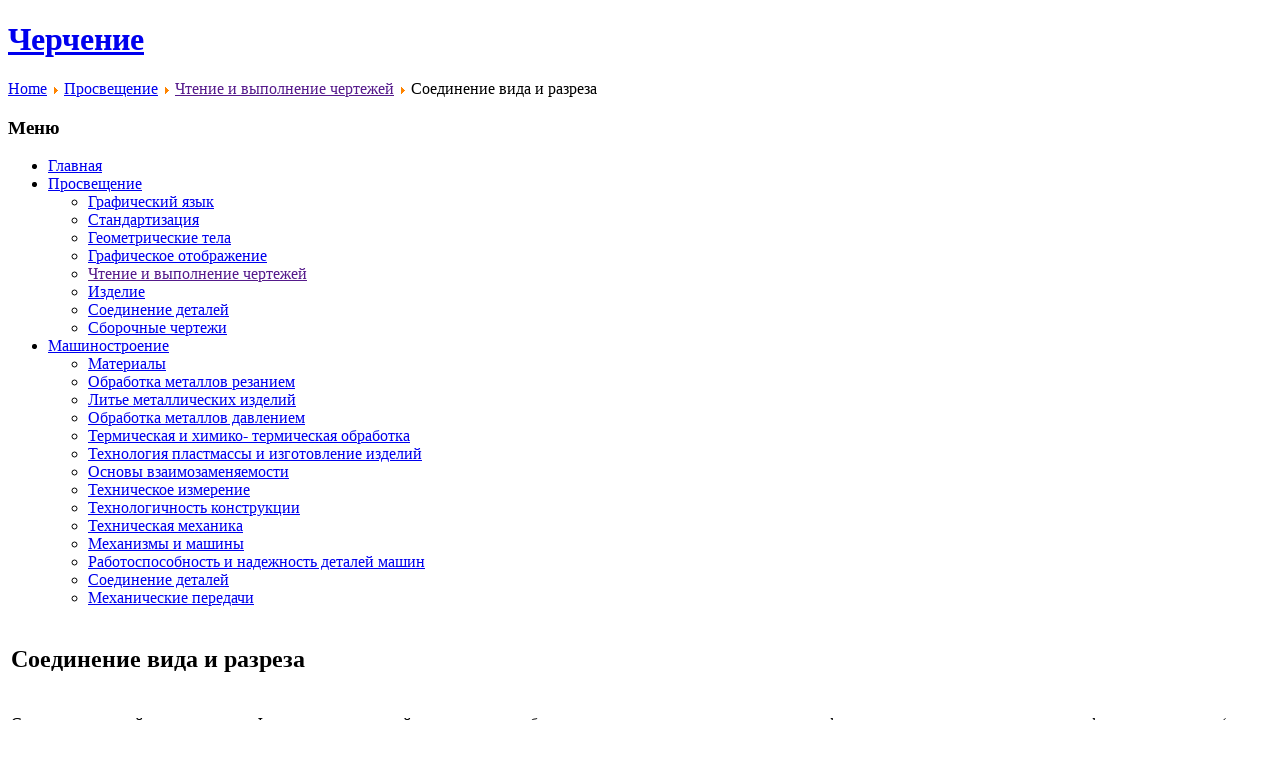

--- FILE ---
content_type: text/html
request_url: https://cherch.ru/chtenie_i_vipolnenie_chertezhey/soedinenie_vida_i_razreza.html
body_size: 4072
content:
<!DOCTYPE html PUBLIC "-//W3C//DTD XHTML 1.0 Transitional//EN" "http://www.w3.org/TR/xhtml1/DTD/xhtml1-transitional.dtd">
<html xmlns="http://www.w3.org/1999/xhtml" xml:lang="en-gb" lang="en-gb" >

<head>


<meta name="google-site-verification" content="knpZ3IJZC9oDdxorq2Oc0AHYJnXTdEBZZ8WgZpVkIRc" />


<meta name='yandex-verification' content='453e3cb2e81fd103' />


<META name="y_key" content="d12dc9a1c7f627f1">


<link rel="shortcut icon" href="../favicon.ico">


<!-- Google tag (gtag.js) -->
<script async src="https://www.googletagmanager.com/gtag/js?id=G-P4L57G21F1"></script>
<script>
  window.dataLayer = window.dataLayer || [];
  function gtag(){dataLayer.push(arguments);}
  gtag('js', new Date());

  gtag('config', 'G-P4L57G21F1');
</script>
<!-- Google tag (gtag.js) -->


  <base href="" />
  <meta http-equiv="content-type" content="text/html; charset=utf-8" />
  <meta name="robots" content="index, follow" />
  <meta name="keywords" content="соединение разрезов, бобышка, вид, части" />
  <meta name="title" content="Соединение вида и разреза - Черчение" />
  <meta name="author" content="Administrator" />
  <meta name="description" content="На нашем сайте вы познакомитесь с различными графи­ческими способами передачи сведений об объектах предметного мира. Это позволит вам освоить графический язык, с помощью которого осуществляется обмен технической информацией между людьми." />
  <meta name="generator" content="Joomla! 1.5 - Open Source Content Management" />
  <title>Соединение вида и разреза - Черчение</title>
  <link href="../favicon.ico" rel="shortcut icon" type="image/x-icon" />
  <script type="text/javascript" src="https://cherch.ru/media/system/js/mootools.js"></script>
  <script type="text/javascript" src="https://cherch.ru/media/system/js/caption.js"></script>

<link rel="stylesheet" href="https://cherch.ru/templates/system/css/system.css" type="text/css" />
<link rel="stylesheet" href="https://cherch.ru/templates/system/css/general.css" type="text/css" />
<link rel="stylesheet" href="https://cherch.ru/templates/a4joomla-minimalist-t1-free/css/template.css" type="text/css" />
<link rel="stylesheet" href="https://cherch.ru/templates/a4joomla-minimalist-t1-free/css/blue.css" type="text/css" />
<!--[if IE 6]>
<link rel="stylesheet" href="/templates/a4joomla-minimalist-t1-free/css/ie6.css" type="text/css" />
<script src="/templates/a4joomla-minimalist-t1-free/js/suckerfish.js" type="text/javascript"></script>
<style type="text/css">
img, div, a, input { behavior: url(templates/a4joomla-minimalist-t1-free/iepngfix.htc) }
</style>
<script src="/templates/a4joomla-minimalist-t1-free/js/iepngfix_tilebg.js" type="text/javascript"></script>
<![endif]-->
<!--[if lte IE 7]>
<link rel="stylesheet" href="/templates/a4joomla-minimalist-t1-free/css/ie67.css" type="text/css" />
<![endif]-->

<style type="text/css">
 #headerright {
    width:630px;
 } 
</style>


<meta name="viewport" content="width=device-width, initial-scale=1">





</head>
<body>



<div id="allwrap" class="gainlayout">
  <div id="header" class="gainlayout">   
      <div id="logo">
		<h1><a href="../" title="Черчение">Черчение</a></h1>
      </div>
      <div class="clr"></div>
  </div>
 

<div id="pathway" class="gainlayout">
              <span class="breadcrumbs pathway">
<a href="../" class="pathway">Home</a> <img src="../images/M_images/arrow.png" alt=""  /> <a href="../prosvyaschenie/" class="pathway">Просвещение</a> <img src="../images/M_images/arrow.png" alt=""  /> <a href="" class="pathway">Чтение и выполнение чертежей</a> <img src="../images/M_images/arrow.png" alt=""  /> Соединение вида и разреза</span>

       
</div>







<div id="wrap" class="gainlayout">
  <div id="cbody" class="gainlayout">
    <div id="sidebar">
  
  <nav class="nav" tabindex="1">     
      		<div class="moduletable_menu">
					<h3>Меню</h3>
					<ul class="menu"><li class="item1"><a href="../"><span>Главная</span></a></li><li class="parent active item60"><a href="../prosvyaschenie/"><span>Просвещение</span></a><ul><li class="item53"><a href="../rol_graficheskogo_yazika/"><span>Графический язык</span></a></li><li class="item62"><a href="../standartizatsiya_v_mashinostroenii/"><span>Стандартизация</span></a></li><li class="item54"><a href="../geometricheskie_tela/"><span>Геометрические тела</span></a></li><li class="item55"><a href="../graficheskoe_otobrazhenie/"><span>Графическое отображение</span></a></li><li id="current" class="active item56"><a href=""><span>Чтение и выполнение чертежей</span></a></li><li class="item57"><a href="../izdelie/"><span>Изделие</span></a></li><li class="item58"><a href="../soedinenie_detaley/"><span>Соединение деталей</span></a></li><li class="item59"><a href="../sborochnie_chertezhi/"><span>Сборочные чертежи</span></a></li></ul></li><li class="parent item61"><a href="../mashinostroenie/"><span>Машиностроение</span></a><ul><li class="item67"><a href="../materiali_v_mashinostroenii/"><span>Материалы</span></a></li><li class="item66"><a href="../obrabotka_metallov_rezaniem/"><span>Обработка металлов резанием</span></a></li><li class="item68"><a href="../lite_metallicheskich_izdeliy/"><span>Литье металлических изделий</span></a></li><li class="item69"><a href="../obrabotka_metallov_davleniem/"><span>Обработка металлов давлением</span></a></li><li class="item70"><a href="../termicheskaya_i_chimiko-_termicheskaya_obrabotka/"><span>Термическая и химико- термическая обработка</span></a></li><li class="item71"><a href="../technologiya_plastmassi_i_izgotovlenie_izdeliy/"><span>Технология пластмассы и изготовление изделий</span></a></li><li class="item72"><a href="../osnovi_vzaimozamenyaemosti/"><span>Основы взаимозаменяемости</span></a></li><li class="item73"><a href="../ponyatie_o_technicheskich_izmereniyach/"><span>Техническое измерение</span></a></li><li class="item74"><a href="../technologichnost_konstruktsii/"><span>Технологичность конструкции</span></a></li><li class="item75"><a href="../ponyatie_o_technicheskoy_mechanike/"><span>Техническая механика</span></a></li><li class="item76"><a href="../mechanizmi_i_mashini/"><span>Механизмы и машины</span></a></li><li class="item77"><a href="../rabotosposobnost_i_nadezhnost_detaley_mashin/"><span>Работоспособность и надежность деталей машин</span></a></li><li class="item78"><a href="../soedinenie_detaley/2.html"><span>Соединение деталей</span></a></li><li class="item79"><a href="../mechanicheskie_peredachi/"><span>Механические передачи</span></a></li></ul></li></ul>		</div>
			<div class="moduletable_text">
					<div class="bannergroup_text">

	<div class="bannerheader">

</div>

</div>		</div>
	   
  </nav>
  
  </div>
    <div id="content60">    

      
<noindex>
<div id="googl3">



</div>
</noindex>


      <div id="content">
      <table class="contentpaneopen">
<tr>


		<td class="contentheading" width="100%">  <h2>
					Соединение вида и разреза    </h2>
			</td>
				
		
					</tr>
</table>

<table class="contentpaneopen">



<tr>
<td valign="top">
<p>Соединение частей вида и разреза. Форма многих деталей не всегда может быть выявлена построением только видов, фрон­тального, горизонтального и профильного разрезов (рис. 164, а). Если форму детали отобразить только видами спереди и сверху, то не будет определено внутреннее устройство детали и глубина выемки. Если выполнить фронтальный разрез и вид сверху дета­ли, то невозможно будет уяснить высоту элемента верхней части детали, называемого <strong><em>бобышкой</em></strong>. В этом случае допускается со­единять части вида и разреза, границу между которыми прово­дят сплошной тонкой волнистой линией (рис. 164, б).</p>
<p>Бобышка представляет собой выступ на поверхности детали, предназначенный для крепления каких-либо других деталей. Как правило, бобышки имеют цилиндрические резьбовые отверстия или запрессованные резьбовые втулки. Бобышки могут быть прямоугольной или цилиндрической формы.</p>
<p>Соединение половин вида и разреза. На чертежах допускает­ся соединять половину вида с половиной разреза в том случае, если оба изображения — симметричные. Изображения половин вида и разреза разделяются штрихпунктирной осевой линией. При соединении половин  вида и разреза вид располагают слева или над осевой линией, а разрез — справа или под ней (рис. 165).</p>
<p>Есть исключение из рассмотренного правила. Если на черте­же с осью симметрии совпадает изображение ребра, то соеди­нять половину вида с половиной разреза нельзя. В этом случае соединяют часть вида и часть разреза так, чтобы на изображе­нии не исчезла линия контура (рис. 166).</p>
<address style="text-align: center;"><img src="../images/stories/pic2/image075.jpg" border="0" width="484" height="264" /></address>
<p style="text-align: center;"><span style="color: #000000;"><strong><span style="font-size: x-small;">Рис. 164. Соединение частей   вида и разреза</span></strong></span></p>
<p style="text-align: center;"><span style="color: #000000;"><strong><span style="font-size: x-small;"><br /></span></strong></span></p>
<p style="text-align: center;"><span style="color: #000000;"><strong><span style="font-size: x-small;"><img src="../images/stories/pic2/image077.jpg" border="0" width="287" height="248" /></span></strong></span></p>
<p style="text-align: center;"><span style="color: #000000;"><strong><span style="font-size: x-small;">Рис. 165. Соединение половин   вида и разреза</span></strong></span></p>
<p style="text-align: center;"><span style="color: #000000;"><strong><span style="font-size: x-small;"><br /></span></strong></span></p>
<p style="text-align: center;"><span style="color: #000000;"><strong><span style="font-size: x-small;"><img src="../images/stories/pic2/image079.jpg" border="0" width="409" height="224" /></span></strong></span></p>
<p style="text-align: center;"><span style="color: #000000;"><strong><span style="font-size: x-small;">Рис. 166. Соединение частей   вида и разреза</span></strong></span></p></td>
</tr>

</table>
<span class="article_separator">&nbsp;</span>
 

<noindex>
<div id="googl2">


</div>
</noindex>
      </div> 







  </div>
    <div class="clr"></div>


<!--end of wrap-->
</div>
      <div id="footer" class="gainlayout">     
        		<div class="moduletable">
					<div class="bannergroup">


</div>		</div>
	    
<a href="../">Черчение</a> ©2010 Копирование или перепечатка любых материалов сайта возможны только при согласии администрации и активной ссылки на источник
    </div>
    
<!--end of allwrap-->
</div>


<script defer src="https://static.cloudflareinsights.com/beacon.min.js/vcd15cbe7772f49c399c6a5babf22c1241717689176015" integrity="sha512-ZpsOmlRQV6y907TI0dKBHq9Md29nnaEIPlkf84rnaERnq6zvWvPUqr2ft8M1aS28oN72PdrCzSjY4U6VaAw1EQ==" data-cf-beacon='{"version":"2024.11.0","token":"f12a3bd1ec3b46c587be3338cd61d8c4","r":1,"server_timing":{"name":{"cfCacheStatus":true,"cfEdge":true,"cfExtPri":true,"cfL4":true,"cfOrigin":true,"cfSpeedBrain":true},"location_startswith":null}}' crossorigin="anonymous"></script>
</body>
</html>